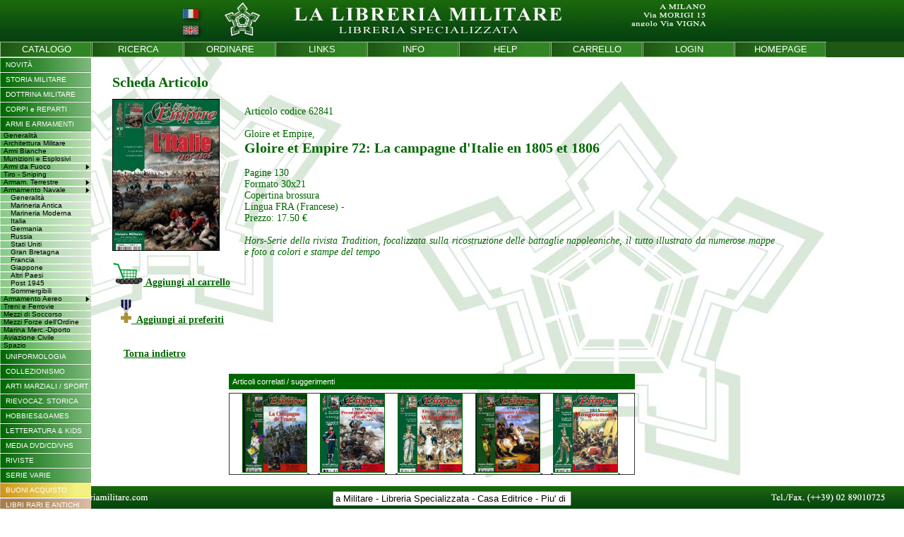

--- FILE ---
content_type: text/html
request_url: https://libreriamilitare.com/prodotto.php?id_prod=62841&id_cat=373
body_size: 49493
content:
<!DOCTYPE html PUBLIC "-//W3C//DTD XHTML 1.0 Transitional//EN" "http://www.w3.org/TR/xhtml1/DTD/xhtml1-transitional.dtd">
<html xmlns="http://www.w3.org/1999/xhtml">
<head>
<title>Libreria Militare  - 62841 - Gloire et Empire,  : Gloire et Empire 72: La campagne d'Italie en 1805 et 1806</title>
<META NAME="TITLE" CONTENT="Benvenuti nella Libreria Militare">

<!--

<meta name="ICBM" content="45.564 , 9.376">
<meta name="GOOGLEBOT" content="index" />

-->
<meta name="Owner" content="Libreria Militare Milano" />
<meta name="DC" content="ita" />
<meta name="keywords" content="62841,Gloire et Empire ,Gloire et Empire 72: La campagne d'Italie en 1805 et 1806,libreria militare,libreria militare milano,libreria specializzata,storia militare,strategia,armi,munizioni,intelligence,uniformologia,survival,soft air,wargames,modellismo,libri rari,libri fuori commercio,Manuali Forze Armate,Polizia,Carabinieri,Criminologia,Tiro e Sniper" />
<meta name="description" content="Sito web della Libreria Militare di Milano, libreria specializzata, casa editrice, storia militare, military bookshop">
<meta name="robots" content="ALL,FOLLOW">
<meta http-equiv="Content-Type" content="text/html; charset=iso-8859-1" />
<link rel="stylesheet" href="menu.css">
<link rel="stylesheet" href="style.css">

<script type="text/javascript" src="funzioni.js"></script>
<script type="text/javascript">
	var currentPadre = '';
	var currentFiglio = '';
	var currentNipote = '';
</script>
</head>

<body topmargin="0" leftmargin="0" onload="Size(); SizeDetail(); scorrevole();" onresize="Size(); SizeDetail();">
<table cellspacing="0" cellpadding="0" border="0" style="height:100%; width:100%;">
	<tr>
    	<td style="height:100%;">
        
            <table width="100%" height="100%" border="0" cellspacing="0" cellpadding="0">
                <tr>
                    <td style="width:100%; text-align:center; background-color:#07430f;" valign="top">
                        <div style="height:59px; width:100%; background-image:url(images/sfondo.jpg); background-repeat:repeat; background-position:top; text-align:center;">
                        <center><img src="images/bg_top_it.jpg" USEMAP="#principale1_01_Map" border="0" /></center>
                        </div>
                    </td>
                </tr>
                <tr>
                    <td style="width:100%; text-align:left; background-color:#1e5815;" valign="top">
                    	<table cellpadding="0" cellspacing="0" border="0"><tr><td class="menu_alto" valign="middle"><a href="index.php?intro=no" style="text-decoration:none; color:#fff; cursor:pointer;"><div style="width:129px;"><center>
CATALOGO
</center></div></a></td><td class="menu_alto" valign="middle"><a href="cerca.php" style="text-decoration:none; color:#fff; cursor:pointer;"><div style="width:129px;"><center>
RICERCA
</center></div></a></td><td class="menu_alto" valign="middle"><a href="ordinare.php" style="text-decoration:none; color:#fff; cursor:pointer;"><div style="width:129px;"><center>
ORDINARE
</center></div></a></td><td class="menu_alto" valign="middle"><a href="links.php" style="text-decoration:none; color:#fff; cursor:pointer;"><div style="width:129px;"><center>
LINKS
</center></div></a></td><td class="menu_alto" valign="middle"><a href="info.php" style="text-decoration:none; color:#fff; cursor:pointer;"><div style="width:129px;"><center>
INFO
</center></div></a></td><td class="menu_alto" valign="middle"><a href="help.php" style="text-decoration:none; color:#fff; cursor:pointer;"><div style="width:129px;"><center>
HELP
</center></div></a></td><td class="menu_alto" valign="middle"><a href="carrello.php" style="text-decoration:none; color:#fff; cursor:pointer;"><div style="width:129px;"><center>
CARRELLO
</center></div></a></td><td class="menu_alto" valign="middle"><a href="loginmenu.php" style="text-decoration:none; color:#fff; cursor:pointer;"><div style="width:129px;"><center>LOGIN</center></div></a></td><td class="menu_alto" valign="middle"><a href="index.php?intro=no" style="text-decoration:none; color:#fff; cursor:pointer;"><div style="width:129px;"><center>
HOMEPAGE
</center></div></a></td></tr></table>                    </td>
                </tr>                
                <tr>
                    <td style="width:100%;" valign="top">
            
                        <div id="content" style="width:100%; height:700px; overflow:auto; font-family:Arial, Helvetica, sans-serif; font-size:11px; text-align:justify;">
                        
                        	<table id="detail_page" cellpadding="0" cellspacing="0" border="0" style="width:100%">
                            	<tr>
                                	<td style="width:159px; text-align:left;" valign="top">
	                                    <div style="width:159px;"></div>
                                    	<div style="position:absolute; left:0px; top:81px; z-index:0;"><table cellpadding="0" cellspacing="0" border="0" style="width:129px;" width="129" class="stampa">
	<tr>
    	<td style="width:129px;" width="129" class="stampa">
<div id="cat_1"  class="div_padre" onclick="ShowHideMenu_Padre('div_cat_1');">NOVIT&Agrave;</div>

<div id="div_cat_1" style="display:none;">
<a href="categoria.php?id_cat=999"><div id="cat_12" class="div_figlio" >Titoli Nuovi</div></a>

<a href="categoria.php?id_cat=997"><div id="cat_13" class="div_figlio" >Titoli Aggiunti</div></a>

<a href="categoria.php?id_cat=996"><div id="cat_358" class="div_figlio" >Titoli Recenti</div></a>
</div><div id="cat_2"  class="div_padre" onclick="ShowHideMenu_Padre('div_cat_2');">STORIA MILITARE</div>

<div id="div_cat_2" style="display:none;"><div id="cat_15" class="div_figlio_link" onclick="ShowHideMenu_Figlio('div_cat_15');">Generale</div>
<div id="div_cat_15" style="display:none;">
<a href="categoria.php?id_cat=100"><div id="cat_25" class="div_nipote" >Generalità</div></a>

<a href="categoria.php?id_cat=101"><div id="cat_26" class="div_nipote" >Storia Militare</div></a>

<a href="categoria.php?id_cat=102"><div id="cat_27" class="div_nipote" >Storia Navale</div></a>

<a href="categoria.php?id_cat=103"><div id="cat_28" class="div_nipote" >Storia Aeronautica</div></a>

<a href="categoria.php?id_cat=785"><div id="cat_185" class="div_nipote" >Musei Militari</div></a>

<a href="categoria.php?id_cat=781"><div id="cat_236" class="div_nipote" >Cartografia - Mappe</div></a>

<a href="categoria.php?id_cat=105"><div id="cat_29" class="div_nipote" >Biografie</div></a>
</div>
<a href="categoria.php?id_cat=109"><div id="cat_272" class="div_figlio" >Storia Locale</div></a>

<a href="categoria.php?id_cat=115"><div id="cat_273" class="div_figlio" >Archeologia</div></a>
<div id="cat_16" class="div_figlio_link" onclick="ShowHideMenu_Figlio('div_cat_16');">Antichità</div>
<div id="div_cat_16" style="display:none;">
<a href="categoria.php?id_cat=110"><div id="cat_277" class="div_nipote" >Generalità</div></a>

<a href="categoria.php?id_cat=111"><div id="cat_279" class="div_nipote" >Antiche Civiltà</div></a>

<a href="categoria.php?id_cat=112"><div id="cat_280" class="div_nipote" >Grecia - Ellenismo</div></a>

<a href="categoria.php?id_cat=113"><div id="cat_281" class="div_nipote" >Roma</div></a>

<a href="categoria.php?id_cat=114"><div id="cat_282" class="div_nipote" >Barbari</div></a>

<a href="categoria.php?id_cat=117"><div id="cat_283" class="div_nipote" >Bisanzio</div></a>
</div><div id="cat_17" class="div_figlio_link" onclick="ShowHideMenu_Figlio('div_cat_17');">Medio Evo</div>
<div id="div_cat_17" style="display:none;">
<a href="categoria.php?id_cat=120"><div id="cat_284" class="div_nipote" >Generalità</div></a>

<a href="categoria.php?id_cat=119"><div id="cat_287" class="div_nipote" >Alto Medioevo</div></a>

<a href="categoria.php?id_cat=127"><div id="cat_293" class="div_nipote" >Crociate</div></a>

<a href="categoria.php?id_cat=121"><div id="cat_288" class="div_nipote" >Italia</div></a>

<a href="categoria.php?id_cat=122"><div id="cat_290" class="div_nipote" >Francia</div></a>

<a href="categoria.php?id_cat=123"><div id="cat_295" class="div_nipote" >Inghilterra</div></a>

<a href="categoria.php?id_cat=124"><div id="cat_289" class="div_nipote" >Germania - Impero</div></a>

<a href="categoria.php?id_cat=125"><div id="cat_291" class="div_nipote" >Nord - Est Europa</div></a>

<a href="categoria.php?id_cat=117"><div id="cat_294" class="div_nipote" >Costantinopoli</div></a>

<a href="categoria.php?id_cat=126"><div id="cat_292" class="div_nipote" >Altri Paesi</div></a>
</div>
<a href="categoria.php?id_cat=130"><div id="cat_18" class="div_figlio" >Rinascimento - XVI Sec.</div></a>

<a href="categoria.php?id_cat=135"><div id="cat_354" class="div_figlio" >Estremo Oriente</div></a>

<a href="categoria.php?id_cat=140"><div id="cat_19" class="div_figlio" >XVII Secolo</div></a>

<a href="categoria.php?id_cat=150"><div id="cat_20" class="div_figlio" >XVIII Secolo</div></a>
<div id="cat_21" class="div_figlio_link" onclick="ShowHideMenu_Figlio('div_cat_21');">Sec. XIX</div>
<div id="div_cat_21" style="display:none;">
<a href="categoria.php?id_cat=160"><div id="cat_30" class="div_nipote" >Generalità</div></a>

<a href="categoria.php?id_cat=161"><div id="cat_31" class="div_nipote" >Napoleonico Francia</div></a>

<a href="categoria.php?id_cat=162"><div id="cat_32" class="div_nipote" >Napoleonico Coaliz.</div></a>

<a href="categoria.php?id_cat=163"><div id="cat_33" class="div_nipote" >Guerra Civ. USA</div></a>

<a href="categoria.php?id_cat=164"><div id="cat_202" class="div_nipote" >West / Guerre Indiane</div></a>

<a href="categoria.php?id_cat=165"><div id="cat_34" class="div_nipote" >Risorgimento</div></a>

<a href="categoria.php?id_cat=166"><div id="cat_35" class="div_nipote" >Guerre Coloniali Italia</div></a>

<a href="categoria.php?id_cat=167"><div id="cat_36" class="div_nipote" >Guerre Coloniali Altri</div></a>
</div><div id="cat_340" class="div_figlio_link" onclick="ShowHideMenu_Figlio('div_cat_340');">Sec. XX</div>
<div id="div_cat_340" style="display:none;">
<a href="categoria.php?id_cat=170"><div id="cat_37" class="div_nipote" >Generalità</div></a>

<a href="categoria.php?id_cat=169"><div id="cat_341" class="div_nipote" >Pre 1914</div></a>

<a href="categoria.php?id_cat=166"><div id="cat_342" class="div_nipote" >Guerre Coloniali Italia</div></a>

<a href="categoria.php?id_cat=167"><div id="cat_343" class="div_nipote" >Guerre Coloniali Altri</div></a>
</div><div id="cat_38" class="div_figlio_link" onclick="ShowHideMenu_Figlio('div_cat_38');">I Guerra Mondiale</div>
<div id="div_cat_38" style="display:none;">
<a href="categoria.php?id_cat=172"><div id="cat_47" class="div_nipote" >...IGM Generalità</div></a>

<a href="categoria.php?id_cat=173"><div id="cat_49" class="div_nipote" >...IGM Navale</div></a>

<a href="categoria.php?id_cat=174"><div id="cat_50" class="div_nipote" >...IGM Aviazione</div></a>

<a href="categoria.php?id_cat=271"><div id="cat_48" class="div_nipote" >IGM Italia</div></a>

<a href="categoria.php?id_cat=273"><div id="cat_322" class="div_nipote" >IGM Italia - Navale</div></a>

<a href="categoria.php?id_cat=274"><div id="cat_323" class="div_nipote" >IGM Italia - Aerea</div></a>

<a href="categoria.php?id_cat=272"><div id="cat_321" class="div_nipote" >IGM  Austria-Ung.</div></a>

<a href="categoria.php?id_cat=276"><div id="cat_325" class="div_nipote" >IGM Germania</div></a>

<a href="categoria.php?id_cat=277"><div id="cat_326" class="div_nipote" >IGM Intesa</div></a>

<a href="categoria.php?id_cat=275"><div id="cat_324" class="div_nipote" >IGM Fronte Occid.  </div></a>

<a href="categoria.php?id_cat=278"><div id="cat_327" class="div_nipote" >IGM Fronte Orient.</div></a>

<a href="categoria.php?id_cat=279"><div id="cat_344" class="div_nipote" >Arditi e Sturmtruppen</div></a>
</div><div id="cat_338" class="div_figlio_link" onclick="ShowHideMenu_Figlio('div_cat_338');">I Dopoguerra</div>
<div id="div_cat_338" style="display:none;">
<a href="categoria.php?id_cat=175"><div id="cat_339" class="div_nipote" >Post 1918 e Riv. Russa</div></a>

<a href="categoria.php?id_cat=176"><div id="cat_230" class="div_nipote" >Guerra d'Etiopia</div></a>

<a href="categoria.php?id_cat=177"><div id="cat_39" class="div_nipote" >Guerra di Spagna</div></a>
</div><div id="cat_40" class="div_figlio_link" onclick="ShowHideMenu_Figlio('div_cat_40');">II Guerra Mondiale</div>
<div id="div_cat_40" style="display:none;">
<a href="categoria.php?id_cat=200"><div id="cat_51" class="div_nipote" >Generalità</div></a>

<a href="categoria.php?id_cat=202"><div id="cat_52" class="div_nipote" >Guerra Terrestre</div></a>

<a href="categoria.php?id_cat=203"><div id="cat_53" class="div_nipote" >Guerra Navale</div></a>

<a href="categoria.php?id_cat=204"><div id="cat_54" class="div_nipote" >Guerra Aerea</div></a>
<div id="cat_214" class="div_nipote_link" onclick="ShowHideMenu_Nipote('div_cat_214');">II GM - Nazioni</div>
<div id="div_cat_214" style="display:none;">
<a href="categoria.php?id_cat=230"><div id="cat_55" class="div_bis-nipote">Italia</div></a>
<a href="categoria.php?id_cat=232"><div id="cat_226" class="div_bis-nipote">Italia - Regio Esercito</div></a>
<a href="categoria.php?id_cat=233"><div id="cat_227" class="div_bis-nipote">Italia - Regia Marina</div></a>
<a href="categoria.php?id_cat=234"><div id="cat_228" class="div_bis-nipote">Italia - Regia Aeron.</div></a>
<a href="categoria.php?id_cat=235"><div id="cat_229" class="div_bis-nipote">Italia - MVSN/PNF</div></a>
<a href="categoria.php?id_cat=231"><div id="cat_56" class="div_bis-nipote">Italia - RSI</div></a>
<a href="categoria.php?id_cat=240"><div id="cat_57" class="div_bis-nipote">Germania</div></a>
<a href="categoria.php?id_cat=241"><div id="cat_252" class="div_bis-nipote">Germania - Esercito</div></a>
<a href="categoria.php?id_cat=242"><div id="cat_253" class="div_bis-nipote">Germania - Aviazione</div></a>
<a href="categoria.php?id_cat=243"><div id="cat_254" class="div_bis-nipote">Germania - Marina</div></a>
<a href="categoria.php?id_cat=244"><div id="cat_255" class="div_bis-nipote">Germania - Waffen SS</div></a>
<a href="categoria.php?id_cat=245"><div id="cat_60" class="div_bis-nipote">Giappone</div></a>
<a href="categoria.php?id_cat=246"><div id="cat_198" class="div_bis-nipote">Altre Forze Asse</div></a>
<a href="categoria.php?id_cat=250"><div id="cat_58" class="div_bis-nipote">Gran Bretagna</div></a>
<a href="categoria.php?id_cat=251"><div id="cat_199" class="div_bis-nipote">Commonwealth</div></a>
<a href="categoria.php?id_cat=255"><div id="cat_197" class="div_bis-nipote">Stati Uniti</div></a>
<a href="categoria.php?id_cat=260"><div id="cat_59" class="div_bis-nipote">Russia</div></a>
<a href="categoria.php?id_cat=252"><div id="cat_201" class="div_bis-nipote">Altri Alleati</div></a></div><div id="cat_213" class="div_nipote_link" onclick="ShowHideMenu_Nipote('div_cat_213');">II GM - Fronti </div>
<div id="div_cat_213" style="display:none;">
<a href="categoria.php?id_cat=210"><div id="cat_215" class="div_bis-nipote">Campagna d'Italia</div></a>
<a href="categoria.php?id_cat=211"><div id="cat_216" class="div_bis-nipote">Africa Sett./Medioriente</div></a>
<a href="categoria.php?id_cat=212"><div id="cat_217" class="div_bis-nipote">Africa Orientale It.</div></a>
<a href="categoria.php?id_cat=213"><div id="cat_218" class="div_bis-nipote">Balcani - Egeo</div></a>
<a href="categoria.php?id_cat=215"><div id="cat_219" class="div_bis-nipote">Blitzkrieg</div></a>
<a href="categoria.php?id_cat=216"><div id="cat_220" class="div_bis-nipote">Battaglia d'Inghilterra</div></a>
<a href="categoria.php?id_cat=217"><div id="cat_221" class="div_bis-nipote">Europa Cont.</div></a>
<a href="categoria.php?id_cat=218"><div id="cat_222" class="div_bis-nipote">Germania 1944-45</div></a>
<a href="categoria.php?id_cat=220"><div id="cat_223" class="div_bis-nipote">Fronte Russo</div></a>
<a href="categoria.php?id_cat=224"><div id="cat_356" class="div_bis-nipote">Mediterraneo</div></a>
<a href="categoria.php?id_cat=226"><div id="cat_225" class="div_bis-nipote">Atlantico</div></a>
<a href="categoria.php?id_cat=225"><div id="cat_224" class="div_bis-nipote">Pacifico</div></a>
<a href="categoria.php?id_cat=227"><div id="cat_61" class="div_bis-nipote">Resistenza</div></a>
<a href="categoria.php?id_cat=180"><div id="cat_64" class="div_bis-nipote">Olocausto</div></a>
<a href="categoria.php?id_cat=228"><div id="cat_65" class="div_bis-nipote">Prig.di guerra / IMI</div></a>
<a href="categoria.php?id_cat=214"><div id="cat_232" class="div_bis-nipote">Istria/Dalmazia/Foibe</div></a></div>
<a href="categoria.php?id_cat=178"><div id="cat_62" class="div_nipote" >Fascismo</div></a>

<a href="categoria.php?id_cat=179"><div id="cat_63" class="div_nipote" >Nazionalsocialismo</div></a>
</div><div id="cat_41" class="div_figlio_link" onclick="ShowHideMenu_Figlio('div_cat_41');">II Dopoguerra</div>
<div id="div_cat_41" style="display:none;">
<a href="categoria.php?id_cat=185"><div id="cat_66" class="div_nipote" >Guerra Fredda</div></a>

<a href="categoria.php?id_cat=186"><div id="cat_67" class="div_nipote" >Italia</div></a>

<a href="categoria.php?id_cat=187"><div id="cat_68" class="div_nipote" >Europa-ex Yugoslavia</div></a>

<a href="categoria.php?id_cat=188"><div id="cat_69" class="div_nipote" >Medio Oriente</div></a>

<a href="categoria.php?id_cat=197"><div id="cat_310" class="div_nipote" >...Iraq dal 1978</div></a>

<a href="categoria.php?id_cat=189"><div id="cat_70" class="div_nipote" >Asia</div></a>

<a href="categoria.php?id_cat=194"><div id="cat_308" class="div_nipote" >...Corea</div></a>

<a href="categoria.php?id_cat=195"><div id="cat_309" class="div_nipote" >...Indoc./Vietnam</div></a>

<a href="categoria.php?id_cat=198"><div id="cat_311" class="div_nipote" >...Afghanistan dal 1978</div></a>

<a href="categoria.php?id_cat=190"><div id="cat_71" class="div_nipote" >Africa - Maghreb</div></a>

<a href="categoria.php?id_cat=191"><div id="cat_72" class="div_nipote" >America Lat-Falklands</div></a>

<a href="categoria.php?id_cat=192"><div id="cat_73" class="div_nipote" >Missioni ONU</div></a>
</div>
<a href="categoria.php?id_cat=199"><div id="cat_23" class="div_figlio" >Sec. XXI</div></a>

<a href="categoria.php?id_cat=105"><div id="cat_350" class="div_figlio" >Biografie</div></a>
</div><div id="cat_3"  class="div_padre" onclick="ShowHideMenu_Padre('div_cat_3');">DOTTRINA MILITARE</div>

<div id="div_cat_3" style="display:none;">
<a href="categoria.php?id_cat=500"><div id="cat_74" class="div_figlio" >Epistemologia</div></a>

<a href="categoria.php?id_cat=510"><div id="cat_75" class="div_figlio" >Pensiero Strategico</div></a>

<a href="categoria.php?id_cat=520"><div id="cat_76" class="div_figlio" >Dottrina Militare</div></a>

<a href="categoria.php?id_cat=535"><div id="cat_210" class="div_figlio" >Addestramento</div></a>

<a href="categoria.php?id_cat=525"><div id="cat_186" class="div_figlio" >Organica</div></a>

<a href="categoria.php?id_cat=530"><div id="cat_187" class="div_figlio" >Logistica</div></a>

<a href="categoria.php?id_cat=550"><div id="cat_77" class="div_figlio" >Dottrine non convenz.</div></a>

<a href="categoria.php?id_cat=555"><div id="cat_194" class="div_figlio" >Terrorismo Politico Italia</div></a>

<a href="categoria.php?id_cat=559"><div id="cat_357" class="div_figlio" >Terrorismo Internazionale</div></a>

<a href="categoria.php?id_cat=540"><div id="cat_78" class="div_figlio" >Intelligence</div></a>

<a href="categoria.php?id_cat=545"><div id="cat_206" class="div_figlio" >Criminologia</div></a>

<a href="categoria.php?id_cat=547"><div id="cat_207" class="div_figlio" >Invest. Private / Security</div></a>

<a href="categoria.php?id_cat=580"><div id="cat_79" class="div_figlio" >Sociologia militare</div></a>

<a href="categoria.php?id_cat=585"><div id="cat_193" class="div_figlio" >Psicologia Militare</div></a>

<a href="categoria.php?id_cat=595"><div id="cat_80" class="div_figlio" >Economia militare</div></a>

<a href="categoria.php?id_cat=590"><div id="cat_81" class="div_figlio" >Pensiero politico</div></a>

<a href="categoria.php?id_cat=565"><div id="cat_82" class="div_figlio" >Pacifismo e Disarmo</div></a>

<a href="categoria.php?id_cat=570"><div id="cat_83" class="div_figlio" >Relazioni Internaz.</div></a>

<a href="categoria.php?id_cat=575"><div id="cat_84" class="div_figlio" >Geopolitica</div></a>

<a href="categoria.php?id_cat=560"><div id="cat_85" class="div_figlio" >Diritto intern. e bellico</div></a>
</div><div id="cat_24"  class="div_padre" onclick="ShowHideMenu_Padre('div_cat_24');">CORPI e REPARTI</div>

<div id="div_cat_24" style="display:none;">
<a href="categoria.php?id_cat=290"><div id="cat_42" class="div_figlio" >Storia Reparti</div></a>

<a href="categoria.php?id_cat=282"><div id="cat_303" class="div_figlio" >Esercito Italiano (in lav)</div></a>

<a href="categoria.php?id_cat=283"><div id="cat_304" class="div_figlio" >Marina Militare (in lav)</div></a>

<a href="categoria.php?id_cat=284"><div id="cat_305" class="div_figlio" >Aeron. Militare (in lav)</div></a>

<a href="categoria.php?id_cat=287"><div id="cat_44" class="div_figlio" >Forze dell'Ordine Italia</div></a>

<a href="categoria.php?id_cat=298"><div id="cat_43" class="div_figlio" >Alpini</div></a>

<a href="categoria.php?id_cat=285"><div id="cat_352" class="div_figlio" >Paracadutisti Italia</div></a>

<a href="categoria.php?id_cat=289"><div id="cat_353" class="div_figlio" >Corpi Speciali - Italia</div></a>

<a href="categoria.php?id_cat=279"><div id="cat_345" class="div_figlio" >Arditi e Sturmtruppen</div></a>

<a href="categoria.php?id_cat=291"><div id="cat_203" class="div_figlio" >Legione Straniera</div></a>

<a href="categoria.php?id_cat=292"><div id="cat_204" class="div_figlio" >Mercenari / Contractors</div></a>

<a href="categoria.php?id_cat=295"><div id="cat_45" class="div_figlio" >Paracadutisti - Altri</div></a>

<a href="categoria.php?id_cat=299"><div id="cat_46" class="div_figlio" >Corpi Speciali - Altri</div></a>

<a href="categoria.php?id_cat=297"><div id="cat_351" class="div_figlio" >Forze dell'Ordine Altri</div></a>

<a href="categoria.php?id_cat=296"><div id="cat_205" class="div_figlio" >Prot. Civile / Soccorso</div></a>
</div><div id="cat_4"  class="div_padre" onclick="ShowHideMenu_Padre('div_cat_4');">ARMI E ARMAMENTI</div>

<div id="div_cat_4" style="display:block;">
<a href="categoria.php?id_cat=300"><div id="cat_86" class="div_figlio" >Generalità</div></a>

<a href="categoria.php?id_cat=305"><div id="cat_92" class="div_figlio" >Architettura Militare</div></a>

<a href="categoria.php?id_cat=310"><div id="cat_87" class="div_figlio" >Armi Bianche</div></a>

<a href="categoria.php?id_cat=315"><div id="cat_189" class="div_figlio" >Munizioni e Esplosivi</div></a>
<div id="cat_237" class="div_figlio_link" onclick="ShowHideMenu_Figlio('div_cat_237');">Armi da Fuoco</div>
<div id="div_cat_237" style="display:none;">
<a href="categoria.php?id_cat=320"><div id="cat_88" class="div_nipote" >Generalità</div></a>

<a href="categoria.php?id_cat=321"><div id="cat_238" class="div_nipote" >Italia</div></a>

<a href="categoria.php?id_cat=322"><div id="cat_239" class="div_nipote" >Germania</div></a>

<a href="categoria.php?id_cat=323"><div id="cat_240" class="div_nipote" >Russia</div></a>

<a href="categoria.php?id_cat=325"><div id="cat_242" class="div_nipote" >Gran Bretagna</div></a>

<a href="categoria.php?id_cat=326"><div id="cat_243" class="div_nipote" >Francia</div></a>

<a href="categoria.php?id_cat=327"><div id="cat_244" class="div_nipote" >Giappone</div></a>

<a href="categoria.php?id_cat=328"><div id="cat_245" class="div_nipote" >Altri Paesi</div></a>
</div>
<a href="categoria.php?id_cat=775"><div id="cat_349" class="div_figlio" >Tiro - Sniping</div></a>
<div id="cat_89" class="div_figlio_link" onclick="ShowHideMenu_Figlio('div_cat_89');">Armam. Terrestre</div>
<div id="div_cat_89" style="display:none;">
<a href="categoria.php?id_cat=330"><div id="cat_98" class="div_nipote" >Generalità</div></a>

<a href="categoria.php?id_cat=331"><div id="cat_99" class="div_nipote" >Italia</div></a>

<a href="categoria.php?id_cat=332"><div id="cat_100" class="div_nipote" >Germania</div></a>

<a href="categoria.php?id_cat=333"><div id="cat_101" class="div_nipote" >Russia</div></a>

<a href="categoria.php?id_cat=334"><div id="cat_102" class="div_nipote" >Stati Uniti</div></a>

<a href="categoria.php?id_cat=335"><div id="cat_103" class="div_nipote" >Gran Bretagna</div></a>

<a href="categoria.php?id_cat=336"><div id="cat_104" class="div_nipote" >Francia</div></a>

<a href="categoria.php?id_cat=337"><div id="cat_105" class="div_nipote" >Giappone</div></a>

<a href="categoria.php?id_cat=381"><div id="cat_306" class="div_nipote" >Israele</div></a>

<a href="categoria.php?id_cat=338"><div id="cat_106" class="div_nipote" >Altri Paesi</div></a>

<a href="categoria.php?id_cat=339"><div id="cat_107" class="div_nipote" >Post 1945</div></a>

<a href="categoria.php?id_cat=364"><div id="cat_208" class="div_nipote" >Jeeps</div></a>

<a href="categoria.php?id_cat=369"><div id="cat_196" class="div_nipote" >Motociclette</div></a>

<a href="categoria.php?id_cat=360"><div id="cat_248" class="div_nipote" >Carri Armati</div></a>

<a href="categoria.php?id_cat=361"><div id="cat_250" class="div_nipote" >Blindati/VCC</div></a>

<a href="categoria.php?id_cat=362"><div id="cat_249" class="div_nipote" >Artiglieria</div></a>

<a href="categoria.php?id_cat=363"><div id="cat_251" class="div_nipote" >Veic. Logistici</div></a>
</div><div id="cat_90" class="div_figlio_link" onclick="ShowHideMenu_Figlio('div_cat_90');">Armamento Navale</div>
<div id="div_cat_90" style="display:block;">
<a href="categoria.php?id_cat=340"><div id="cat_108" class="div_nipote" >Generalità</div></a>

<a href="categoria.php?id_cat=372"><div id="cat_299" class="div_nipote" >Marineria Antica</div></a>

<a href="categoria.php?id_cat=373"><div id="cat_300" class="div_nipote" >Marineria Moderna</div></a>

<a href="categoria.php?id_cat=341"><div id="cat_109" class="div_nipote" >Italia</div></a>

<a href="categoria.php?id_cat=342"><div id="cat_110" class="div_nipote" >Germania</div></a>

<a href="categoria.php?id_cat=343"><div id="cat_111" class="div_nipote" >Russia</div></a>

<a href="categoria.php?id_cat=344"><div id="cat_112" class="div_nipote" >Stati Uniti</div></a>

<a href="categoria.php?id_cat=345"><div id="cat_113" class="div_nipote" >Gran Bretagna</div></a>

<a href="categoria.php?id_cat=346"><div id="cat_114" class="div_nipote" >Francia</div></a>

<a href="categoria.php?id_cat=347"><div id="cat_115" class="div_nipote" >Giappone</div></a>

<a href="categoria.php?id_cat=348"><div id="cat_116" class="div_nipote" >Altri Paesi</div></a>

<a href="categoria.php?id_cat=349"><div id="cat_117" class="div_nipote" >Post 1945</div></a>

<a href="categoria.php?id_cat=371"><div id="cat_118" class="div_nipote" >Sommergibili</div></a>
</div><div id="cat_91" class="div_figlio_link" onclick="ShowHideMenu_Figlio('div_cat_91');">Armamento Aereo</div>
<div id="div_cat_91" style="display:none;">
<a href="categoria.php?id_cat=350"><div id="cat_119" class="div_nipote" >Generalità</div></a>

<a href="categoria.php?id_cat=351"><div id="cat_120" class="div_nipote" >Italia</div></a>

<a href="categoria.php?id_cat=352"><div id="cat_123" class="div_nipote" >Germania</div></a>

<a href="categoria.php?id_cat=353"><div id="cat_124" class="div_nipote" >Russia</div></a>

<a href="categoria.php?id_cat=354"><div id="cat_125" class="div_nipote" >Stati Uniti</div></a>

<a href="categoria.php?id_cat=355"><div id="cat_126" class="div_nipote" >Gran Bretagna</div></a>

<a href="categoria.php?id_cat=356"><div id="cat_129" class="div_nipote" >Francia</div></a>

<a href="categoria.php?id_cat=357"><div id="cat_130" class="div_nipote" >Giappone</div></a>

<a href="categoria.php?id_cat=382"><div id="cat_307" class="div_nipote" >Israele</div></a>

<a href="categoria.php?id_cat=358"><div id="cat_131" class="div_nipote" >Altri Paesi</div></a>

<a href="categoria.php?id_cat=359"><div id="cat_132" class="div_nipote" >Post 1945</div></a>

<a href="categoria.php?id_cat=376"><div id="cat_133" class="div_nipote" >Elicotteri</div></a>
</div>
<a href="categoria.php?id_cat=365"><div id="cat_93" class="div_figlio" >Treni e Ferrovie</div></a>

<a href="categoria.php?id_cat=366"><div id="cat_94" class="div_figlio" >Mezzi di Soccorso</div></a>

<a href="categoria.php?id_cat=367"><div id="cat_95" class="div_figlio" >Mezzi Forze dell'Ordine</div></a>

<a href="categoria.php?id_cat=370"><div id="cat_96" class="div_figlio" >Marina Merc.-Diporto</div></a>

<a href="categoria.php?id_cat=375"><div id="cat_97" class="div_figlio" >Aviazione Civile</div></a>

<a href="categoria.php?id_cat=379"><div id="cat_188" class="div_figlio" >Spazio</div></a>
</div><div id="cat_190"  class="div_padre" onclick="ShowHideMenu_Padre('div_cat_190');">UNIFORMOLOGIA</div>

<div id="div_cat_190" style="display:none;">
<a href="categoria.php?id_cat=420"><div id="cat_147" class="div_figlio" >Generalità</div></a>

<a href="categoria.php?id_cat=445"><div id="cat_148" class="div_figlio" >Uniformi Italiane</div></a>

<a href="categoria.php?id_cat=421"><div id="cat_153" class="div_figlio" >Evo Antico</div></a>

<a href="categoria.php?id_cat=422"><div id="cat_154" class="div_figlio" >Medioevo</div></a>

<a href="categoria.php?id_cat=423"><div id="cat_155" class="div_figlio" >Rinascimento - XVI Sec. </div></a>

<a href="categoria.php?id_cat=444"><div id="cat_355" class="div_figlio" >Estr. Oriente fino XVIII sec</div></a>

<a href="categoria.php?id_cat=424"><div id="cat_156" class="div_figlio" >XVII Secolo</div></a>

<a href="categoria.php?id_cat=425"><div id="cat_159" class="div_figlio" >XVIII Secolo</div></a>

<a href="categoria.php?id_cat=426"><div id="cat_160" class="div_figlio" >XIX Secolo</div></a>

<a href="categoria.php?id_cat=427"><div id="cat_163" class="div_figlio" >Napoleonico</div></a>

<a href="categoria.php?id_cat=428"><div id="cat_164" class="div_figlio" >Guerra Secessione/ West</div></a>

<a href="categoria.php?id_cat=429"><div id="cat_167" class="div_figlio" >Coloniale</div></a>

<a href="categoria.php?id_cat=430"><div id="cat_168" class="div_figlio" >XX Secolo</div></a>

<a href="categoria.php?id_cat=431"><div id="cat_171" class="div_figlio" >I Guerra Mondiale</div></a>

<a href="categoria.php?id_cat=432"><div id="cat_172" class="div_figlio" >II Guerra Mondiale</div></a>

<a href="categoria.php?id_cat=433"><div id="cat_173" class="div_figlio" >IIGM - Italia / PNF</div></a>

<a href="categoria.php?id_cat=434"><div id="cat_174" class="div_figlio" >IIGM - Germania</div></a>

<a href="categoria.php?id_cat=435"><div id="cat_234" class="div_figlio" >IIGM - Alleati</div></a>

<a href="categoria.php?id_cat=437"><div id="cat_177" class="div_figlio" >Dopoguerra</div></a>

<a href="categoria.php?id_cat=438"><div id="cat_178" class="div_figlio" >Polizia e Soccorso</div></a>

<a href="categoria.php?id_cat=439"><div id="cat_179" class="div_figlio" >Forze Speciali</div></a>
</div><div id="cat_5"  class="div_padre" onclick="ShowHideMenu_Padre('div_cat_5');">COLLEZIONISMO</div>

<div id="div_cat_5" style="display:none;">
<a href="categoria.php?id_cat=400"><div id="cat_136" class="div_figlio" >Collezionismo Vario</div></a>

<a href="categoria.php?id_cat=410"><div id="cat_137" class="div_figlio" >Arte</div></a>

<a href="categoria.php?id_cat=460"><div id="cat_139" class="div_figlio" >Araldica e dintorni</div></a>

<a href="categoria.php?id_cat=440"><div id="cat_142" class="div_figlio" >Medaglie</div></a>

<a href="categoria.php?id_cat=470"><div id="cat_195" class="div_figlio" >Orologi-Radio-Strumenti</div></a>

<a href="categoria.php?id_cat=450"><div id="cat_143" class="div_figlio" >Posta Militare - Numism.</div></a>

<a href="categoria.php?id_cat=490"><div id="cat_144" class="div_figlio" >Fumetti - Illustratori</div></a>

<a href="categoria.php?id_cat=480"><div id="cat_211" class="div_figlio" >Libri su Giocattoli</div></a>

<a href="categoria.php?id_cat=880"><div id="cat_235" class="div_figlio" >Giocattoli/Action Figures</div></a>
</div><div id="cat_6"  class="div_padre" onclick="ShowHideMenu_Padre('div_cat_6');">ARTI MARZIALI / SPORT</div>

<div id="div_cat_6" style="display:none;">
<a href="categoria.php?id_cat=740"><div id="cat_158" class="div_figlio" >Arti Marziali</div></a>

<a href="categoria.php?id_cat=750"><div id="cat_161" class="div_figlio" >Sport Marziali</div></a>

<a href="categoria.php?id_cat=755"><div id="cat_191" class="div_figlio" >Scherma</div></a>

<a href="categoria.php?id_cat=775"><div id="cat_192" class="div_figlio" >Tiro - Sniping</div></a>

<a href="categoria.php?id_cat=770"><div id="cat_209" class="div_figlio" >Caccia</div></a>

<a href="categoria.php?id_cat=720"><div id="cat_165" class="div_figlio" >Softair</div></a>

<a href="categoria.php?id_cat=730"><div id="cat_166" class="div_figlio" >Survival / Soccorso</div></a>

<a href="categoria.php?id_cat=780"><div id="cat_169" class="div_figlio" >Escursionismo - Viaggi</div></a>
</div><div id="cat_335"  class="div_padre" onclick="ShowHideMenu_Padre('div_cat_335');">RIEVOCAZ. STORICA</div>

<div id="div_cat_335" style="display:none;">
<a href="categoria.php?id_cat=760"><div id="cat_176" class="div_figlio" >Rievocazione Storica</div></a>

<a href="categoria.php?id_cat=416"><div id="cat_297" class="div_figlio" >Arti e Antichi Mestieri</div></a>

<a href="categoria.php?id_cat=765"><div id="cat_276" class="div_figlio" >Cucina Storica </div></a>

<a href="categoria.php?id_cat=415"><div id="cat_298" class="div_figlio" >Tecniche Sartoriali</div></a>
</div><div id="cat_334"  class="div_padre" onclick="ShowHideMenu_Padre('div_cat_334');">HOBBIES&GAMES</div>

<div id="div_cat_334" style="display:none;">
<a href="categoria.php?id_cat=700"><div id="cat_157" class="div_figlio" >Modellismo</div></a>

<a href="categoria.php?id_cat=710"><div id="cat_162" class="div_figlio" >Wargames</div></a>

<a href="categoria.php?id_cat=485"><div id="cat_336" class="div_figlio" >Scacchi</div></a>
</div><div id="cat_301"  class="div_padre" onclick="ShowHideMenu_Padre('div_cat_301');">LETTERATURA & KIDS</div>

<div id="div_cat_301" style="display:none;">
<a href="categoria.php?id_cat=790"><div id="cat_170" class="div_figlio" >Romanzi e Narrativa</div></a>

<a href="categoria.php?id_cat=791"><div id="cat_274" class="div_figlio" >Fantapol./ Storia Altern.</div></a>

<a href="categoria.php?id_cat=795"><div id="cat_175" class="div_figlio" >Fantasy - Mitologia</div></a>

<a href="categoria.php?id_cat=797"><div id="cat_302" class="div_figlio" >Ragazzi</div></a>
</div><div id="cat_7"  class="div_padre" onclick="ShowHideMenu_Padre('div_cat_7');">MEDIA DVD/CD/VHS</div>

<div id="div_cat_7" style="display:none;">
<a href="categoria.php?id_cat=800"><div id="cat_145" class="div_figlio" >VHS/DVD Storia</div></a>

<a href="categoria.php?id_cat=810"><div id="cat_146" class="div_figlio" >VHS/DVD Films</div></a>

<a href="categoria.php?id_cat=830"><div id="cat_149" class="div_figlio" >VHS/DVD Training</div></a>

<a href="categoria.php?id_cat=820"><div id="cat_150" class="div_figlio" >VHS/DVD Mezzi/Armi</div></a>

<a href="categoria.php?id_cat=840"><div id="cat_151" class="div_figlio" >CD Rom</div></a>

<a href="categoria.php?id_cat=850"><div id="cat_152" class="div_figlio" >Audio</div></a>
</div><div id="cat_320"  class="div_padre" onclick="ShowHideMenu_Padre('div_cat_320');">RIVISTE</div>

<div id="div_cat_320" style="display:none;">
<a href="categoria.php?id_cat=389"><div id="cat_337" class="div_figlio" >Storia Militare Dossier</div></a>

<a href="categoria.php?id_cat=0">
<a href="http://www.libreriamilitare.com/autore.php?id=63227" target="_self"><div id="cat_316" class="div_figlio" >Riv. Flashbang</div></a>

<a href="categoria.php?id_cat=0">
<a href="http://www.libreriamilitare.com/autore.php?id=55774" target="_self"><div id="cat_312" class="div_figlio" >Riv. Desperta Ferro</div></a>

<a href="categoria.php?id_cat=0">
<a href="http://www.libreriamilitare.com/autore.php?id=59660" target="_self"><div id="cat_313" class="div_figlio" >Riv. Caraktere</div></a>

<a href="categoria.php?id_cat=0">
<a href="http://www.libreriamilitare.com/autore.php?id=59432" target="_self"><div id="cat_314" class="div_figlio" >Riv. Ancient Warfare</div></a>

<a href="categoria.php?id_cat=0">
<a href="http://www.libreriamilitare.com/autore.php?id=57337" target="_self"><div id="cat_315" class="div_figlio" >Riv. Medieval Warfare</div></a>

<a href="categoria.php?id_cat=0">
<a href="http://www.libreriamilitare.com/autore.php?id=42389" target="_self"><div id="cat_318" class="div_figlio" >Riv. Armes Militaria HS</div></a>

<a href="categoria.php?id_cat=0">
<a href="http://www.libreriamilitare.com/autore.php?id=58983" target="_self"><div id="cat_317" class="div_figlio" >Riv. Raids HS</div></a>

<a href="categoria.php?id_cat=0">
<a href="http://www.libreriamilitare.com/autore.php?id=59391" target="_self"><div id="cat_329" class="div_figlio" >Riv. Gloire&Empire</div></a>

<a href="categoria.php?id_cat=0">
<a href="http://www.libreriamilitare.com/autore.php?id=58919" target="_self"><div id="cat_330" class="div_figlio" >Riv. Pretorien</div></a>

<a href="categoria.php?id_cat=0">
<a href="http://www.libreriamilitare.com/autore.php?id=59983" target="_self"><div id="cat_328" class="div_figlio" >Riv. Tradition</div></a>

<a href="categoria.php?id_cat=0">
<a href="http://www.libreriamilitare.com/autore.php?id=59643" target="_self"><div id="cat_332" class="div_figlio" >AIR Modeller</div></a>

<a href="categoria.php?id_cat=0">
<a href="http://www.libreriamilitare.com/autore.php?id=52865" target="_self"><div id="cat_333" class="div_figlio" >AFV Modeller</div></a>

<a href="categoria.php?id_cat=0">
<a href="http://www.libreriamilitare.com/autore.php?id=59393" target="_self"><div id="cat_319" class="div_figlio" >Riv. Steel Masters HS</div></a>

<a href="categoria.php?id_cat=0">
<a href="http://www.libreriamilitare.com/autore.php?id=60280" target="_self"><div id="cat_331" class="div_figlio" >Riv. Figure Modelling</div></a>
</div><div id="cat_8"  class="div_padre" onclick="ShowHideMenu_Padre('div_cat_8');">SERIE VARIE</div>

<div id="div_cat_8" style="display:none;">
<a href="categoria.php?id_cat=394"><div id="cat_347" class="div_figlio" >Coccarde Tricolori</div></a>
<div id="cat_121" class="div_figlio_link" onclick="ShowHideMenu_Figlio('div_cat_121');">Serie Osprey</div>
<div id="div_cat_121" style="display:none;">
<a href="categoria.php?id_cat=385"><div id="cat_256" class="div_nipote" >Osprey Uniformi</div></a>

<a href="categoria.php?id_cat=386"><div id="cat_257" class="div_nipote" >Osprey Storia</div></a>

<a href="categoria.php?id_cat=387"><div id="cat_258" class="div_nipote" >Osprey Mezzi - Armi</div></a>

<a href="categoria.php?id_cat=388"><div id="cat_259" class="div_nipote" >Osprey Wargame</div></a>
</div><div id="cat_122" class="div_figlio_link" onclick="ShowHideMenu_Figlio('div_cat_122');">Serie Sq. Signal</div>
<div id="div_cat_122" style="display:none;">
<a href="categoria.php?id_cat=397"><div id="cat_261" class="div_nipote" >Sq.Signal Terra</div></a>

<a href="categoria.php?id_cat=398"><div id="cat_267" class="div_nipote" >Sq.Signal Mare</div></a>

<a href="categoria.php?id_cat=399"><div id="cat_266" class="div_nipote" >Sq.Signal Aria</div></a>
</div><div id="cat_127" class="div_figlio_link" onclick="ShowHideMenu_Figlio('div_cat_127');">Serie Concord</div>
<div id="div_cat_127" style="display:none;">
<a href="categoria.php?id_cat=396"><div id="cat_269" class="div_nipote" >Serie Concord Mezzi</div></a>

<a href="categoria.php?id_cat=395"><div id="cat_270" class="div_nipote" >Serie Concord Forze</div></a>
</div><div id="cat_264" class="div_figlio_link" onclick="ShowHideMenu_Figlio('div_cat_264');">Serie Pol/Cze</div>
<div id="div_cat_264" style="display:none;">
<a href="categoria.php?id_cat=390"><div id="cat_135" class="div_nipote" >Serie Pol/Cze-Terra</div></a>

<a href="categoria.php?id_cat=391"><div id="cat_140" class="div_nipote" >Serie Pol/Cze-Mare</div></a>

<a href="categoria.php?id_cat=392"><div id="cat_141" class="div_nipote" >Serie Pol/Cze-Aria</div></a>
</div>
<a href="categoria.php?id_cat=393"><div id="cat_346" class="div_figlio" >Soldiershop</div></a>

<a href="categoria.php?id_cat=389"><div id="cat_348" class="div_figlio" >Storia Militare Speciali</div></a>
</div>
<a href="http://www.libreriamilitare.com/categoria.php?id_cat=995" target="_self"><div id="cat_9" style="background-image:url(images/bg_militaria.jpg);" class="div_padre" >BUONI ACQUISTO</div></a>


<a href="http://www.raroeantico.com/" target="_blank"><div id="cat_10" style="background-image:url(images/bg_raroeantico.jpg);" class="div_padre" >LIBRI RARI E ANTICHI</div></a>


<a href="http://www.edizionilibreriamilitare.com/" target="_blank"><div id="cat_11" style="background-image:url(images/bg_edlibmil.jpg);" class="div_padre" >EDIZIONI LIB. MILITARE</div></a>

<form name="rapido" method="post" action="cerca.php?where=rapida" onsubmit="return veriFormRapido();">
<div id="ricerca" class="div_form">Ricerca rapida<br /><input type="text" name="key" id="key" class="form_menu" style="float:left;" /></div>
</form>
			</td>
        </tr>
       
    </table>
</div>
                                    </td>                                	
                                    <td valign="top">
                                                                                
                                    	<div style="width:100%;">
                                        	<br /><br />
                                            <div style="width:750px;" class="titolo_articolo">
                                            	<strong>Scheda Articolo</strong></div>
                                            <br />
                                            <table cellpadding="0" cellspacing="0" border="0">
                                            	<tr>
                                                	<td>                                                    	
                                                        <div id="62841" class="standard_text"><div style="float:left; padding-right:20px; padding-bottom:20px;"><img src="http://www.libreriamilitare.com/covers/62841.jpg" alt="62841 - Gloire et Empire,  - Gloire et Empire 72: La campagne d'Italie en 1805 et 1806" title="62841 - Gloire et Empire,  - Gloire et Empire 72: La campagne d'Italie en 1805 et 1806" style="border:1px solid #000;" />
																	<br /><br />
																	<a href="carrello.php?id=62841" class="standard_link"><img src="http://www.libreriamilitare.com/images/carrello_militare.png" alt="aggiungi al carrello"> Aggiungi al carrello</a>
																	<br /><br />
																	&nbsp;&nbsp;&nbsp;<a href="preferiti.php?id=62841" class="standard_link"><img src="images/preferiti_small.png" alt="aggiungi ai preferiti">&nbsp;&nbsp;Aggiungi ai preferiti</a>
																	<br /><br /><br />
																	&nbsp;&nbsp;&nbsp;&nbsp;<a href="javascript:history.back();" class="standard_link">Torna indietro</a>
																	</div><div style="height:10px;"></div>Articolo codice 62841<br /><br /><a href="autore.php?id=62841" class="standard_link_light" title="Guarda tutte le pubblicazioni di questo autore">Gloire et Empire, </a><br /><div class="titolo_articolo">Gloire et Empire 72: La campagne d'Italie en 1805 et 1806&nbsp;</div><br />Pagine&nbsp;130<br />Formato 30x21<br />Copertina brossura<br />Lingua FRA (Francese) - <br />Prezzo: 17.50 &euro;<br /><br /><i>Hors-Serie della rivista Tradition, focalizzata sulla ricostruzione delle battaglie napoleoniche, il tutto illustrato da numerose mappe e foto a colori e stampe del tempo</i><br /></div>
													</td>
                                                </tr>
                                            </table><table cellpadding="0" cellspacing="0" style="width:740px; border:0px solid #333;">
																	<tr>
																		<td>
																		</td>
																		<td style="background-color:#006600; color:#fff; padding:5px;">
																			Articoli correlati / suggerimenti
																		</td>
																	</tr>
																	<tr>
																		<td style="height:5px;">
																		</td>
																	</tr>
																	<tr>
																		<td style="width:165px;">
																		</td>
																		<td style="740px; border:1px solid #333; text-align:center; padding-left:10px;"><a href="prodotto.php?id_prod=36544&id_cat=" target="_self">
					<img src="http://www.libreriamilitare.com/../covers/36544.jpg" style="border:1px solid #006600;" height="110" width="90" alt="Vai alla pagina dettaglio" title="Vai alla pagina dettaglio" border="0">
				  </a>&nbsp;&nbsp;&nbsp;&nbsp;<a href="prodotto.php?id_prod=38744&id_cat=" target="_self">
					<img src="http://www.libreriamilitare.com/../covers/38744.jpg" style="border:1px solid #006600;" height="110" width="90" alt="Vai alla pagina dettaglio" title="Vai alla pagina dettaglio" border="0">
				  </a>&nbsp;&nbsp;&nbsp;&nbsp;<a href="prodotto.php?id_prod=38898&id_cat=" target="_self">
					<img src="http://www.libreriamilitare.com/../covers/38898.jpg" style="border:1px solid #006600;" height="110" width="90" alt="Vai alla pagina dettaglio" title="Vai alla pagina dettaglio" border="0">
				  </a>&nbsp;&nbsp;&nbsp;&nbsp;<a href="prodotto.php?id_prod=39289&id_cat=" target="_self">
					<img src="http://www.libreriamilitare.com/../covers/39289.jpg" style="border:1px solid #006600;" height="110" width="90" alt="Vai alla pagina dettaglio" title="Vai alla pagina dettaglio" border="0">
				  </a>&nbsp;&nbsp;&nbsp;&nbsp;<a href="prodotto.php?id_prod=40478&id_cat=" target="_self">
					<img src="http://www.libreriamilitare.com/../covers/40478.jpg" style="border:1px solid #006600;" height="110" width="90" alt="Vai alla pagina dettaglio" title="Vai alla pagina dettaglio" border="0">
				  </a>&nbsp;&nbsp;&nbsp;&nbsp;</td></tr></table>                                                    
                                        </div>
                                    </td>
                                </tr>
                            </table>

                        </div>
                
                    </td>
                </tr>    
                <tr>
                    <td style="width:100%;" valign="bottom">
            			<div style="z-index:1000;">
                        <table cellpadding="0" cellspacing="0" border="0" style="width:100%; height:32px;">    
                            <tr>
                                <td height="32" style="text-align:left; width:214px; height:32px; background-image:url(images/sfondo_bottom.jpg); background-repeat:repeat-x; background-position:bottom;" valign="bottom">
                                    <div style="width:214px;"><a href="mailto:libmil@libreriamilitare.com"><img src="images/email.gif" width="214" height="32" border="0"></a></div>
                                </td>                        	
                                <td height="32" style="width:100%; height:32px; text-align:center; background-image:url(images/sfondo_bottom.jpg); background-repeat:repeat-x; background-position:bottom; padding-bottom:4px;" valign="bottom">
                                    <center>
                                    <input type="text" id="scorrevole" style="width:330px;">
                                    </center>
                                </td>                        	
                                <td height="32" style="text-align:right; width:214px; height:32px; background-image:url(images/sfondo_bottom.jpg); background-repeat:repeat-x; background-position:bottom;" valign="bottom">
                                    <div style="width:214px;"><img src="images/telefono.gif" width="214" height="32"></div>
                                </td>
                            </tr>
                        </table> 
                        </div>               
                    </td>
                </tr>        
            </table>
            
        </td>
    </tr>
</table>
<map name="principale1_01_Map">
	<area shape="rect" alt="Mappa della cittÃ " coords="608,8,747,52" HREF="http://maps.google.it/maps?hl=it&ei=1CFRSpKXOpPcmgO2o5WgBQ&q=libreriamilitare&ie=UTF8&z=16" target="_blank">
            <area shape="rect" alt="English version" coords="3,32,52,59" href="?lang=en&intro=no&id_prod=62841&id_cat=373">
        <area shape="rect" alt="Version francaise" coords="3,2,52,30" href="?lang=fr&intro=no&id_prod=62841&id_cat=373">
            
    <area shape="rect" alt="Torna alla presentazione" coords="65,2,119,53" href="index.php" target="_top">
</map>
<script type="text/javascript">
var gaJsHost = (("https:" == document.location.protocol) ? "https://ssl." : "http://www.");
document.write(unescape("%3Cscript src='" + gaJsHost + "google-analytics.com/ga.js' type='text/javascript'%3E%3C/script%3E"));
</script>
<script type="text/javascript">
try {
var pageTracker = _gat._getTracker("UA-9247377-1");
pageTracker._trackPageview();
} catch(err) {}
</script>
</body>
</html>


--- FILE ---
content_type: text/javascript
request_url: https://libreriamilitare.com/funzioni.js
body_size: 12613
content:
// JavaScript Document


function verifyRegistrazione(lingua)
	{
	
	with(document.registrazione){
	/*if (cognome.value == "" )
	{
		alert("Prego, inserire il proprio nome e cognome");
		cognome.focus();
		return false;
	}
	else 
	if (nome.value == "" )
	{
		
		alert("Prego, inserire il proprio indirizzo");
		nome.focus();
	}
	else 
	if (indirizzo.value == "" )
	{
		
		alert("Prego, inserire il proprio indirizzo");
		indirizzo.focus();
	}
	else 
	if (numero.value == "" )
	{
		
		alert("Prego, inserire il numero civico");
		numero.focus();
	}
	else 
	if (citta.value == "")
	{
		
		alert("Prego, inserire la citta' di residenza");
		citta.focus();
	}
	else 
	if (prov.value == "")
	{
		
		alert("Prego, la propria provincia");
		prov.focus();
	}			
	else 
	if (cap.value == "")
	{
		
		alert("Prego, inserire il proprio Cap");
		cap.focus();
	}			
	else 
	/*
	if (form.telefono.value == "")
	{
		controllo=false;
		alert("Prego, inserire il proprio numero di telefono");
		form.telefono.focus();
	}			
	else 
	if (form.fax.value == "")
	{
		controllo=false;
		alert("Prego, inserire il proprio fax");
		form.fax.focus();
	}			
	else 
	*/
	if (mail.value == "")
	{
		
		alert("Verificare di aver inserito un'indirizzo e-mail valido");
		mail.focus();
	}
	else
		{
			if(validate_mail(mail.value)==false) {
				mail.focus();
				return false;
			}else 
			/*
			if (form.piva.value == "" )
			{
				controllo=false;
				alert("Prego, inserire la propria P.iva");
				form.piva.focus();
			}
			else 
			if (form.intestazione.value == "" )
			{
				controllo=false;
				alert("Prego, inserire la propria intestazione");
				form.intestazione.focus();
			}
			else 
			*/
			if (password.value == "")
			{
				if(lingua=="it"){
					alert("Prego, inserire la propria password di accesso");
				}
				if(lingua=="en"){
					alert("Please insert your password or a new password");
				}
				if(lingua=="fr"){
					alert("SVP insérez votre mot de passe ou un nouveau mot de pass");
				}
				password.focus();
				return false;
				
			}
			else
			if (confermapassword.value == "")
			{
				
				if(lingua=="it"){
					alert("Per favore inserire la conferma della password");
				}
				if(lingua=="en"){
					alert("Please confirm your password");
				}
				if(lingua=="fr"){
					alert("SVP confirmez votre mot de passe");
				}
				confermapassword.focus();
				return false;
			}
			else 
			if (confermapassword.value != password.value)
			{
				
				if(lingua=="it"){
					alert("Per favore, verifica di aver correttamente inserito la conferma della tua password");
				}
				if(lingua=="en"){
					alert("Please, check your password confirmation has been inserted properly ");
				}
				if(lingua=="fr"){
					alert("SVP, verifier d'avoir bien inserée la confirmation du mot de passe");
				}
				confermapassword.focus();
				return false;
			}			
			/*else 
			if (!form.privacy.checked)
			{
				controllo=false;
				alert("Per procedere e' necessaria l'accettazione dell'informativa sulla privacy");
			}*/
		}
	submit();
	}
}
	
function verifyLogin()
	{
	var form = document.getElementById('login');
	var controllo=true;
	//alert('ok');
	//alert(form.nome.value);
	
	if (form.mail.value == "")
	{
		controllo=false;
		alert("Prego, inserire la mail utilizzata durante la propria registrazione");
		form.mail.focus();
	}
	else 
	if (form.password.value == "")
	{
		controllo=false;
		alert("Prego, inserire la propria password");
		form.password.focus();
	}

	return controllo;
	}

function contentSize()
	{
	alert('Altezza pagina: ' + document.outerHeight);
	alert('Altezza pagina: ' + document.innerHeight);	
	alert(document.getElementById('content').style.height); 
	document.getElementById('content').style.height='400px'; 
	alert(document.getElementById('content').style.height);		
	}
	
function Size() {
  var myHeight = 0;
  var m_value = 118;
  if( typeof( window.innerWidth ) == 'number' ) {
    //Non-IE
    myHeight = window.innerHeight;
  } else if( document.documentElement && ( document.documentElement.clientWidth || document.documentElement.clientHeight ) ) {
    //IE 6+ in 'standards compliant mode'
    myHeight = document.documentElement.clientHeight;
  } else if( document.body && ( document.body.clientWidth || document.body.clientHeight ) ) {
    //IE 4 compatible
    myHeight = document.body.clientHeight;
  }
	var t=document.getElementById("content");
	t.style.height = myHeight - m_value + 'px';   
	//alert(t.style.height);
  //window.alert( 'Height = ' + myHeight );
}	

function SizeDetail() {
  var myWidth = 0;
  var m_value = 148;
  if( typeof( window.innerWidth ) == 'number' ) {
    //Non-IE
    myWidth = window.innerWidth;
  } else if( document.documentElement && ( document.documentElement.clientWidth || document.documentElement.clientHeight ) ) {
    //IE 6+ in 'standards compliant mode'
    myWidth = document.documentElement.clientWidth;
  } else if( document.body && ( document.body.clientWidth || document.body.clientHeight ) ) {
    //IE 4 compatible
    myWidth = document.body.clientWidth;
  }
	var t=document.getElementById("detail_page");
	t.style.width = myWidth - m_value + 'px';   
	//alert(t.style.height);
  //window.alert( 'Height = ' + myHeight );
}	

var id,pause=0,position=0;
function scorrevole() 
{
	var i,k,msg="La Libreria Militare - Libreria Specializzata - Casa Editrice - Piu' di  20.000 titoli a catalogo - storia militare - memorialistica - strategia - pensiero e dottrina militare -  armi e armamenti - forze speciali - forze dell'ordine e security - investigazioni private e criminologia -  intelligence - medaglie - uniformologia - araldica - survival e soft air - wargame e modellismo - arti marziali orientali ed occidentali - geopolitica e relazioni internazionali - diritto internazionale e umanitario - sociologia militare -  riviste specializzate - libri rari e d'occasione - Appuntamenti 2008: 29-30 Marzo ARMI & BAGAGLI (Fiera Piacenza) --- 24-25 Maggio MILITALIA (Novegro - Linate) --- 26-27-28 Settembre HOBBY MODEL EXPO (Novegro-Linate)  --- 1-2 Novembre MILITALIA (Novegro - Linate) --- 22 Novembre DADI.COM (Lodi)";
	k=(200/msg.length)+1;
	for(i=0;i<=k;i++) msg+=" "+msg;
		document.getElementById("scorrevole").value=msg.substring(position,position+200);
	if(position++==1000) 
		position=0;
	id=setTimeout("scorrevole()",200); 
}

function ShowHideMenu_Padre(id)
	{
		//alert('id = '+id+'\ncurrentId = '+currentPadre);
		document.getElementById(id).style.display='block';
		
		if(currentPadre!='')
			document.getElementById(currentPadre).style.display='none';
		
		if(currentPadre==id)
			currentPadre='';
		else
			currentPadre = id;
	}
	
function ShowHideMenu_Figlio(id)
	{
		//alert('id = '+id+'\ncurrentId = '+currentFiglio);
		document.getElementById(id).style.display='block';
		
		if(currentFiglio!='')
			document.getElementById(currentFiglio).style.display='none';
		
		if(currentFiglio==id)
			currentFiglio='';
		else
			currentFiglio = id;
	}
	
function ShowHideMenu_Nipote(id)
	{
		//alert('id = '+id+'\ncurrentId = '+currentNipote);
		document.getElementById(id).style.display='block';
		
		if(currentNipote!='')
			document.getElementById(currentNipote).style.display='none';
		
		if(currentNipote==id)
			currentNipote='';
		else
			currentNipote = id;		
	}
	
function orario(str) {

        searchWin = window.open(str,'orario','scrollbars=no,resizable=no,width=450,height=400,status=no,location=no,toolbar=no');

//        searchWin.refer = self;

}


//orologio in homepage

var timerID = null;
var timerRunning = false;
function stopclock (){
        if(timerRunning)
                clearTimeout(timerID);
        timerRunning = false;
}

function showtime () {
        var now = new Date();
        var hours = now.getHours();
        var minutes = now.getMinutes();
        var seconds = now.getSeconds()
        var timeValue = "" + ((hours >12) ? hours -0 :hours)
        timeValue += ((minutes < 10) ? ":0" : ":") + minutes
        timeValue += ((seconds < 10) ? ":0" : ":") + seconds
        timeValue += (hours >= 12) ? "" : ""
        document.clock.face.value = timeValue;
        timerID = setTimeout("showtime()",1000);
        timerRunning = true;
}

function startclock () {
        // Make sure the clock is stopped
        stopclock();
        showtime();
}

var rhWindow = ""
function openRH(URL,rhWidth,rhHeight) {
    if (!window.rhWindow) {
        rhWindow = window.open(URL,null,'toolbar=no,location=no,directories=no,status=no,menubar=no,scrollbars=no,resizable=no,copyhistory=no,width=' + rhWidth + ',height=' + rhHeight);
    }
    else {
        if (!rhWindow.closed) {
            rhWindow.focus();
        }
        else {
            rhWindow = window.open(URL,null,'toolbar=no,location=no,directories=no,status=no,menubar=no,scrollbars=no,resizable=no,copyhistory=no,width=' + rhWidth + ',height=' + rhHeight);
        }
    }
	
}

function MM_openBrWindow(theURL,winName,features) { //v2.0
  window.open(theURL,winName,features);
}


// funzione per assegnare l'oggetto XMLHttpRequest
// compatibile con i browsers più recenti e diffusi
function assegnaXMLHttpRequest() {
	// lista delle variabili locali
	var XHR = null;
	 
	// informazioni sul nome del browser
	browserUtente = navigator.userAgent.toUpperCase();
	
	
	// browser standard con supporto nativo
	// non importa il tipo di browser
	if(typeof(XMLHttpRequest) === "function" || typeof(XMLHttpRequest) === "object")
		XHR = new XMLHttpRequest();

	// browser Internet Explorer
	// è necessario filtrare la versione 4
	else 
		if(window.ActiveXObject && browserUtente.indexOf("MSIE 4") < 0) 
			{
			// la versione 6 di IE ha un nome differente
			// per il tipo di oggetto ActiveX
			if(browserUtente.indexOf("MSIE 5") < 0)
				XHR = new ActiveXObject("Msxml2.XMLHTTP");
		
			// le versioni 5 e 5.5 invece sfruttano lo stesso nome
			else
				XHR = new ActiveXObject("Microsoft.XMLHTTP");
			}
	return XHR;
} 	

function mostra_prodotti(id, pag) 
	{		
	// assegnazione oggetto XMLHttpRequest
    ajax = assegnaXMLHttpRequest();
	if(ajax)
		{		
		// inizializzo la richiesta in GET
		ajax.open("get", "funzione_ajax_categoria.php?id=" + id + "&pag=" + pag, true);
		//alert("funzione_ajax_categoria.php?id=" + id + "&pag=" + pag);
		
		// effettuo la richiesta
		ajax.send(null);
			
		//restituisco il contenuto testuale inserendolo nella pagina
		//alert(ajax.responseText);			
		var content = document.getElementById('lista_articoli');	
		if(ajax.responseText)
			{
			if (content.innerHTML) //per ie
				{
				content.innerHTML += ajax.responseText;
				
				//nascondo il vecchio link "aggiungi prodotti"
				id_link = 'link_ajax_' + pag;
				document.getElementById(id_link).style.display='none';
				}
			else				//per firefox
				{
				content.textContent += ajax.responseText;
				
				//nascondo il vecchio link "aggiungi prodotti"
				id_link = 'link_ajax_' + pag;
				document.getElementById(id_link).style.display='none';

				}
			}
		else
			{
			if (content.innerHTML) //per ie
				content.innerHTML += "Si è verificato un\'errore<br />errore ajax001:<br />" + ajax.responseText;
			else				//per firefox
				content.textContent += "Si è verificato un\'errore<br />errore ajax001:<br />" + ajax.responseText;
			}		
			
		//chiudo la connessione		
		//ajax.setRequestHeader("Connection", "close");					
		}
	else
		{
		alert('Si è verificato un\'errore durante la chiamata del template - eajax002')
		//errore chiamata ajax						
		}
	}
	
function veriForm()
	{
	stringa=document.cerca.key.value;
	if(stringa.length<3)
		{	
		alert('La parola chiave deve essere di almeno 3 caratteri!');
		document.cerca.key.focus();
		return false;
		}		
	}
	
function veriFormRapido()
	{
	stringa=document.rapido.key.value;
	if(stringa.length<3)
		{	
		alert('La parola chiave deve essere di almeno 3 caratteri!');
		document.rapido.key.focus();
		return false;
		}		
	}
	
function validate_mail(mail)
		{
		EmailAddr = mail;
		Filtro = /^([a-zA-Z0-9_\.\-])+\@(([a-zA-Z0-9\-]{2,})+\.)+([a-zA-Z0-9]{2,})+$/;
		if (Filtro.test(EmailAddr)) return true;
			else
				{
				
				 //document.registrazione.mail.focus();
				 return false;
				}
		}